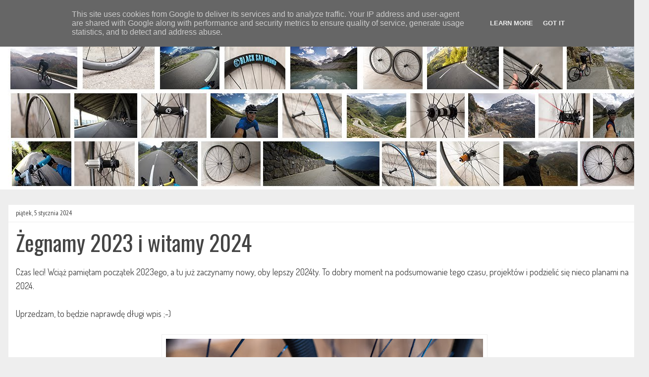

--- FILE ---
content_type: text/plain
request_url: https://www.google-analytics.com/j/collect?v=1&_v=j102&a=1797677563&t=pageview&_s=1&dl=https%3A%2F%2Fwww.blackcatwheels.pl%2F2024%2F01%2F&ul=en-us%40posix&dt=Blackcat%20wheels%20-%20ko%C5%82a%20od%20Czarnego%20Kota%3A%20stycznia%202024&sr=1280x720&vp=1280x720&_u=IEBAAEABAAAAACAAI~&jid=215245253&gjid=1453882466&cid=464059902.1769000132&tid=UA-155334990-1&_gid=221926347.1769000132&_r=1&_slc=1&z=363533948
body_size: -451
content:
2,cG-H4C4M0KFLW